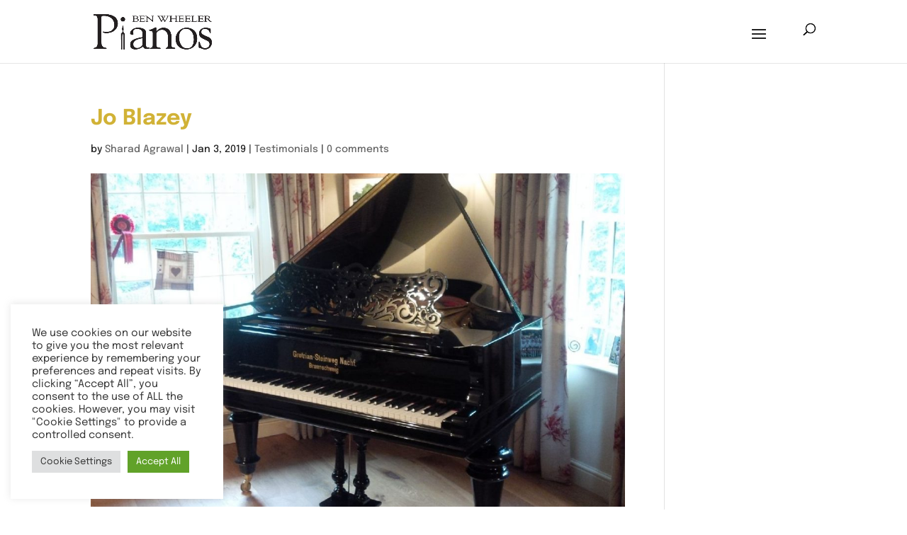

--- FILE ---
content_type: text/css
request_url: https://www.benwheelerpianos.co.uk/wp-content/et-cache/global/et-divi-customizer-global.min.css?ver=1764942451
body_size: 2720
content:
body,.et_pb_column_1_2 .et_quote_content blockquote cite,.et_pb_column_1_2 .et_link_content a.et_link_main_url,.et_pb_column_1_3 .et_quote_content blockquote cite,.et_pb_column_3_8 .et_quote_content blockquote cite,.et_pb_column_1_4 .et_quote_content blockquote cite,.et_pb_blog_grid .et_quote_content blockquote cite,.et_pb_column_1_3 .et_link_content a.et_link_main_url,.et_pb_column_3_8 .et_link_content a.et_link_main_url,.et_pb_column_1_4 .et_link_content a.et_link_main_url,.et_pb_blog_grid .et_link_content a.et_link_main_url,body .et_pb_bg_layout_light .et_pb_post p,body .et_pb_bg_layout_dark .et_pb_post p{font-size:16px}.et_pb_slide_content,.et_pb_best_value{font-size:18px}body{color:#222222}h1,h2,h3,h4,h5,h6{color:#d1b236}body{line-height:1.6em}#et_search_icon:hover,.mobile_menu_bar:before,.mobile_menu_bar:after,.et_toggle_slide_menu:after,.et-social-icon a:hover,.et_pb_sum,.et_pb_pricing li a,.et_pb_pricing_table_button,.et_overlay:before,.entry-summary p.price ins,.et_pb_member_social_links a:hover,.et_pb_widget li a:hover,.et_pb_filterable_portfolio .et_pb_portfolio_filters li a.active,.et_pb_filterable_portfolio .et_pb_portofolio_pagination ul li a.active,.et_pb_gallery .et_pb_gallery_pagination ul li a.active,.wp-pagenavi span.current,.wp-pagenavi a:hover,.nav-single a,.tagged_as a,.posted_in a{color:#d8be38}.et_pb_contact_submit,.et_password_protected_form .et_submit_button,.et_pb_bg_layout_light .et_pb_newsletter_button,.comment-reply-link,.form-submit .et_pb_button,.et_pb_bg_layout_light .et_pb_promo_button,.et_pb_bg_layout_light .et_pb_more_button,.et_pb_contact p input[type="checkbox"]:checked+label i:before,.et_pb_bg_layout_light.et_pb_module.et_pb_button{color:#d8be38}.footer-widget h4{color:#d8be38}.et-search-form,.nav li ul,.et_mobile_menu,.footer-widget li:before,.et_pb_pricing li:before,blockquote{border-color:#d8be38}.et_pb_counter_amount,.et_pb_featured_table .et_pb_pricing_heading,.et_quote_content,.et_link_content,.et_audio_content,.et_pb_post_slider.et_pb_bg_layout_dark,.et_slide_in_menu_container,.et_pb_contact p input[type="radio"]:checked+label i:before{background-color:#d8be38}.container,.et_pb_row,.et_pb_slider .et_pb_container,.et_pb_fullwidth_section .et_pb_title_container,.et_pb_fullwidth_section .et_pb_title_featured_container,.et_pb_fullwidth_header:not(.et_pb_fullscreen) .et_pb_fullwidth_header_container{max-width:1280px}.et_boxed_layout #page-container,.et_boxed_layout.et_non_fixed_nav.et_transparent_nav #page-container #top-header,.et_boxed_layout.et_non_fixed_nav.et_transparent_nav #page-container #main-header,.et_fixed_nav.et_boxed_layout #page-container #top-header,.et_fixed_nav.et_boxed_layout #page-container #main-header,.et_boxed_layout #page-container .container,.et_boxed_layout #page-container .et_pb_row{max-width:1440px}a{color:#d1b236}.nav li ul{border-color:rgba(255,255,255,0)}.et_secondary_nav_enabled #page-container #top-header{background-color:#d8be38!important}#et-secondary-nav li ul{background-color:#d8be38}.et_header_style_centered .mobile_nav .select_page,.et_header_style_split .mobile_nav .select_page,.et_nav_text_color_light #top-menu>li>a,.et_nav_text_color_dark #top-menu>li>a,#top-menu a,.et_mobile_menu li a,.et_nav_text_color_light .et_mobile_menu li a,.et_nav_text_color_dark .et_mobile_menu li a,#et_search_icon:before,.et_search_form_container input,span.et_close_search_field:after,#et-top-navigation .et-cart-info{color:#000000}.et_search_form_container input::-moz-placeholder{color:#000000}.et_search_form_container input::-webkit-input-placeholder{color:#000000}.et_search_form_container input:-ms-input-placeholder{color:#000000}#top-menu li.current-menu-ancestor>a,#top-menu li.current-menu-item>a,#top-menu li.current_page_item>a{color:#e8ce2c}#main-footer .footer-widget h4,#main-footer .widget_block h1,#main-footer .widget_block h2,#main-footer .widget_block h3,#main-footer .widget_block h4,#main-footer .widget_block h5,#main-footer .widget_block h6{color:#d8be38}.footer-widget li:before{border-color:#d8be38}.footer-widget,.footer-widget li,.footer-widget li a,#footer-info{font-size:14px}#footer-info,#footer-info a{color:#e8ce2c}#footer-bottom .et-social-icon a{color:#e8ce2c}body .et_pb_button{font-size:14px;background-color:#d1b236;border-color:#d1b236;border-radius:4px}body.et_pb_button_helper_class .et_pb_button,body.et_pb_button_helper_class .et_pb_module.et_pb_button{color:#000000}body .et_pb_button:after{font-size:22.4px}body .et_pb_bg_layout_light.et_pb_button:hover,body .et_pb_bg_layout_light .et_pb_button:hover,body .et_pb_button:hover{color:rgba(0,0,0,0.99)!important;border-color:#000000!important}h1,h2,h3,h4,h5,h6,.et_quote_content blockquote p,.et_pb_slide_description .et_pb_slide_title{font-weight:bold;font-style:normal;text-transform:none;text-decoration:none;line-height:1.2em}@media only screen and (min-width:981px){.et_header_style_left .et-fixed-header #et-top-navigation,.et_header_style_split .et-fixed-header #et-top-navigation{padding:33px 0 0 0}.et_header_style_left .et-fixed-header #et-top-navigation nav>ul>li>a,.et_header_style_split .et-fixed-header #et-top-navigation nav>ul>li>a{padding-bottom:33px}.et_header_style_centered header#main-header.et-fixed-header .logo_container{height:66px}.et_header_style_split #main-header.et-fixed-header .centered-inline-logo-wrap{width:66px;margin:-66px 0}.et_header_style_split .et-fixed-header .centered-inline-logo-wrap #logo{max-height:66px}.et_pb_svg_logo.et_header_style_split .et-fixed-header .centered-inline-logo-wrap #logo{height:66px}.et_header_style_slide .et-fixed-header #et-top-navigation,.et_header_style_fullscreen .et-fixed-header #et-top-navigation{padding:24px 0 24px 0!important}.et_fixed_nav #page-container .et-fixed-header#top-header{background-color:#222222!important}.et_fixed_nav #page-container .et-fixed-header#top-header #et-secondary-nav li ul{background-color:#222222}.et-fixed-header #top-menu a,.et-fixed-header #et_search_icon:before,.et-fixed-header #et_top_search .et-search-form input,.et-fixed-header .et_search_form_container input,.et-fixed-header .et_close_search_field:after,.et-fixed-header #et-top-navigation .et-cart-info{color:#000000!important}.et-fixed-header .et_search_form_container input::-moz-placeholder{color:#000000!important}.et-fixed-header .et_search_form_container input::-webkit-input-placeholder{color:#000000!important}.et-fixed-header .et_search_form_container input:-ms-input-placeholder{color:#000000!important}.et-fixed-header #top-menu li.current-menu-ancestor>a,.et-fixed-header #top-menu li.current-menu-item>a,.et-fixed-header #top-menu li.current_page_item>a{color:#e8ce2c!important}.et-fixed-header#top-header a{color:#0f3f33}}@media only screen and (min-width:1600px){.et_pb_row{padding:32px 0}.et_pb_section{padding:64px 0}.single.et_pb_pagebuilder_layout.et_full_width_page .et_post_meta_wrapper{padding-top:96px}.et_pb_fullwidth_section{padding:0}}@media only screen and (max-width:980px){#main-header,#main-header .nav li ul,.et-search-form,#main-header .et_mobile_menu{background-color:rgba(255,255,255,0.99)}.et_header_style_centered .mobile_nav .select_page,.et_header_style_split .mobile_nav .select_page,.et_mobile_menu li a,.mobile_menu_bar:before,.et_nav_text_color_light #top-menu>li>a,.et_nav_text_color_dark #top-menu>li>a,#top-menu a,.et_mobile_menu li a,#et_search_icon:before,#et_top_search .et-search-form input,.et_search_form_container input,#et-top-navigation .et-cart-info{color:rgba(34,34,34,0.97)}.et_close_search_field:after{color:rgba(34,34,34,0.97)!important}.et_search_form_container input::-moz-placeholder{color:rgba(34,34,34,0.97)}.et_search_form_container input::-webkit-input-placeholder{color:rgba(34,34,34,0.97)}.et_search_form_container input:-ms-input-placeholder{color:rgba(34,34,34,0.97)}}@media only screen and (max-width:767px){h1{font-size:23px}h2,.product .related h2,.et_pb_column_1_2 .et_quote_content blockquote p{font-size:19px}h3{font-size:16px}h4,.et_pb_circle_counter h3,.et_pb_number_counter h3,.et_pb_column_1_3 .et_pb_post h2,.et_pb_column_1_4 .et_pb_post h2,.et_pb_blog_grid h2,.et_pb_column_1_3 .et_quote_content blockquote p,.et_pb_column_3_8 .et_quote_content blockquote p,.et_pb_column_1_4 .et_quote_content blockquote p,.et_pb_blog_grid .et_quote_content blockquote p,.et_pb_column_1_3 .et_link_content h2,.et_pb_column_3_8 .et_link_content h2,.et_pb_column_1_4 .et_link_content h2,.et_pb_blog_grid .et_link_content h2,.et_pb_column_1_3 .et_audio_content h2,.et_pb_column_3_8 .et_audio_content h2,.et_pb_column_1_4 .et_audio_content h2,.et_pb_blog_grid .et_audio_content h2,.et_pb_column_3_8 .et_pb_audio_module_content h2,.et_pb_column_1_3 .et_pb_audio_module_content h2,.et_pb_gallery_grid .et_pb_gallery_item h3,.et_pb_portfolio_grid .et_pb_portfolio_item h2,.et_pb_filterable_portfolio_grid .et_pb_portfolio_item h2{font-size:13px}.et_pb_slider.et_pb_module .et_pb_slides .et_pb_slide_description .et_pb_slide_title{font-size:35px}.et_pb_gallery_grid .et_pb_gallery_item h3,.et_pb_portfolio_grid .et_pb_portfolio_item h2,.et_pb_filterable_portfolio_grid .et_pb_portfolio_item h2,.et_pb_column_1_4 .et_pb_audio_module_content h2{font-size:12px}h5{font-size:12px}h6{font-size:10px}}	h1,h2,h3,h4,h5,h6{font-family:'Epilogue',Helvetica,Arial,Lucida,sans-serif}body,input,textarea,select{font-family:'Epilogue',Helvetica,Arial,Lucida,sans-serif}body{font-weight:500}h1{font-size:30px;line-height:42px}h2{font-size:24px;line-height:36px}h3{font-size:22px;line-height:30px}h4{font-size:20px;line-height:28px}h5{font-size:18px;line-height:26px}#logo{max-height:50px}#top-menu A{font-weight:500}.hide{display:none}.small{font-size:11px;padding-bottom:10px;text-transform:uppercase}.brands_logo img{width:200px;border:2px solid #eee}.brands_logo_small img{width:125px;margin:1px}.more-link{background:#000;padding:4px 7px 5px 7px;border-radius:3px;font-size:12px}.more-link:hover{background:#000;transition:.5s ease}.bwpInshowroom{background:crimson;color:#fff;padding:6px 10px 4px 10px;font-size:11px;text-transform:uppercase;border-radius:50px 50px 50px 50px;white-space:nowrap}.bwpOnOrder{background:#555;color:#fff;padding:6px 10px 4px 10px;font-size:11px;text-transform:uppercase;border-radius:50px 50px 50px 50px;white-space:nowrap}.bwpExDisplay{background:#99cc00;color:#fff;padding:6px 10px 4px 10px;font-size:11px;text-transform:uppercase;border-radius:50px 50px 50px 50px;white-space:nowrap}.bwpSold{background:blue;color:#fff;padding:6px 10px 4px 10px;font-size:11px;text-transform:uppercase;border-radius:50px 50px 50px 50px;white-space:nowrap}.bwpPrice{background:#fff;color:#000;padding:6px 10px 4px 10px;font-size:11px;text-transform:uppercase;border-radius:50px 50px 50px 50px;border:#ddd solid 1px;white-space:nowrap}.bwpSalePrice{background:#99cc00;color:#fff;padding:6px 10px 4px 10px;font-size:11px;text-transform:uppercase;border-radius:50px 50px 50px 50px;white-space:nowrap}.bwpStrike{text-decoration:line-through}.btn-inline .et_pb_button_module_wrapper{display:inline-block;margin:0 5px}.btn-inline{text-align:left!important}@media (max-width:1280px){#et_mobile_nav_menu{display:block}#top-menu{display:none}}span.mobile_menu_bar:before{color:#000}.sticky-divi-button{color:#ffffff;font-size:16px;background-color:#d1b236;border-radius:10px;text-decoration:none;padding:10px 10px 0px 10px;z-index:10;position:fixed;bottom:50px;right:20px;transition:.5s ease-in-out}.sticky-divi-button:hover{background-color:crimson}.sticky-divi-button img{height:30px}@media screen and (min-width:981px){.sub-menu{min-width:300px}#top-menu li li a{width:260px;padding:4px 12px}}@media screen and (max-width:980px){.container{width:100%!important;width:90%!important}.et_header_style_left .logo_container{padding-left:25px}.et_header_style_centered #main-header .mobile_nav{background-color:transparent}.mobile_nav.closed .select_page{display:none}.et-fixed-header#main-header{background-color:transparent!important}}.et_mobile_menu{top:0!important;top:80px!important;border-top:1px solid #ddd!important;background-color:#fff!important;padding:20% 12px 25px 12px;padding:25px 12px 25px 12px;border-radius:0px}.et_mobile_menu li a{text-align:left;border:0;padding:15px 0}.mobile_nav ul#mobile_menu .current_page_item>a{color:#283fc0}.mobile_nav ul#mobile_menu li ul li a{margin:auto;color:#363636!important}.et_mobile_menu li a:hover{color:#999;-webkit-transition:all .2s ease-in-out;transition:all .2s ease-in-out}.mobile_menu_bar:before{padding-right:25px;color:#363636!important}.mobile_nav.opened .mobile_menu_bar:before{content:"\4d";z-index:99999}#et_mobile_nav_menu .mobile_nav.opened .mobile_menu_bar::before{content:'\4d'}#top-menu .menu-item-has-children .menu-item-has-children>a:first-child::after,#et-secondary-nav .menu-item-has-children .menu-item-has-children>a:first-child::after{content:'5'}#main-header #mobile_menu.et_mobile_menu .menu-item-has-children{position:relative}#main-header #mobile_menu.et_mobile_menu .sub-menu-toggle{position:absolute;background-color:inherit;z-index:1;width:100%;height:36px;line-height:36px;border-radius:0%;top:10px;right:0px;cursor:pointer;text-align:right;padding-right:1rem}#main-header #mobile_menu.et_mobile_menu .sub-menu-toggle.popped{_background-color:rgba(0,0,0,0.1)}#main-header #mobile_menu.et_mobile_menu .sub-menu-toggle::before{font-family:"ETmodules"!important;font-weight:normal;font-style:normal;font-variant:normal;-webkit-font-smoothing:antialiased;-moz-osx-font-smoothing:grayscale;line-height:36px;font-size:24px;font-size:16px;text-transform:none;speak:none;content:'\33';content:"\2795"}#main-header #mobile_menu.et_mobile_menu .sub-menu-toggle.popped::before{content:'\32';content:"\2796"}#main-header #mobile_menu.et_mobile_menu .sub-menu-toggle~ul.sub-menu{display:none!important;padding-left:1rem}#main-header #mobile_menu.et_mobile_menu .sub-menu-toggle.popped~ul.sub-menu{display:block!important;_background-color:rgba(0,0,0,0.03)}#main-header #mobile_menu.et_mobile_menu li li{padding-left:0}#main-header #mobile_menu.et_mobile_menu li a,#main-header #mobile_menu.et_mobile_menu li li a,#main-header #mobile_menu.et_mobile_menu li li li a{padding-left:20px;padding-right:20px}#main-header #mobile_menu.et_mobile_menu .menu-item-has-children .sub-menu-toggle+a{padding-right:20px}#main-header #mobile_menu.et_mobile_menu .menu-item-has-children>a{background-color:transparent;font-weight:inherit}#main-header #mobile_menu.et_mobile_menu li.current-menu-item>a{font-weight:bolder}#main-header #mobile_menu.et_mobile_menu .sub-menu-toggle:first-child{display:none}#mobile_menu.et_mobile_menu li{height:auto;width:100%}#mobile_menu.et_mobile_menu li{margin-left:0px}.mobile_nav ul#mobile_menu .current_page_item>a{color:inherit}.mobile_menu_bar:before{color:inherit!important}#main-header #mobile_menu.et_mobile_menu li.current-menu-item>a{font-weight:inherit}#main-header #mobile_menu.et_mobile_menu .sub-menu-toggle::before{content:"\2795\fe0e"}#main-header #mobile_menu.et_mobile_menu .sub-menu-toggle.popped::before{content:"\2796\fe0e"}